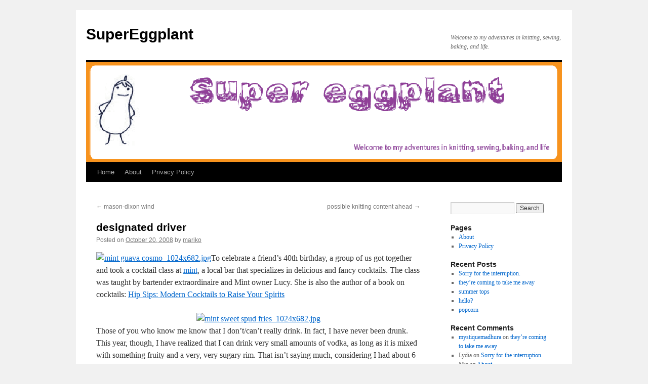

--- FILE ---
content_type: text/html; charset=UTF-8
request_url: http://www.supereggplant.com/?p=1049
body_size: 45074
content:
<!DOCTYPE html>
<html lang="en-US">
<head>
<meta charset="UTF-8" />
<title>
designated driver | SuperEggplant	</title>
<link rel="profile" href="https://gmpg.org/xfn/11" />
<link rel="stylesheet" type="text/css" media="all" href="http://www.supereggplant.com/wp-content/themes/twentyten/style.css?ver=20251202" />
<link rel="pingback" href="http://www.supereggplant.com/xmlrpc.php">
<meta name='robots' content='max-image-preview:large' />
<link rel="alternate" type="application/rss+xml" title="SuperEggplant &raquo; Feed" href="http://www.supereggplant.com/?feed=rss2" />
<link rel="alternate" type="application/rss+xml" title="SuperEggplant &raquo; Comments Feed" href="http://www.supereggplant.com/?feed=comments-rss2" />
<link rel="alternate" type="application/rss+xml" title="SuperEggplant &raquo; designated driver Comments Feed" href="http://www.supereggplant.com/?feed=rss2&#038;p=1049" />
<link rel="alternate" title="oEmbed (JSON)" type="application/json+oembed" href="http://www.supereggplant.com/index.php?rest_route=%2Foembed%2F1.0%2Fembed&#038;url=http%3A%2F%2Fwww.supereggplant.com%2F%3Fp%3D1049" />
<link rel="alternate" title="oEmbed (XML)" type="text/xml+oembed" href="http://www.supereggplant.com/index.php?rest_route=%2Foembed%2F1.0%2Fembed&#038;url=http%3A%2F%2Fwww.supereggplant.com%2F%3Fp%3D1049&#038;format=xml" />
<style id='wp-img-auto-sizes-contain-inline-css' type='text/css'>
img:is([sizes=auto i],[sizes^="auto," i]){contain-intrinsic-size:3000px 1500px}
/*# sourceURL=wp-img-auto-sizes-contain-inline-css */
</style>
<style id='wp-emoji-styles-inline-css' type='text/css'>

	img.wp-smiley, img.emoji {
		display: inline !important;
		border: none !important;
		box-shadow: none !important;
		height: 1em !important;
		width: 1em !important;
		margin: 0 0.07em !important;
		vertical-align: -0.1em !important;
		background: none !important;
		padding: 0 !important;
	}
/*# sourceURL=wp-emoji-styles-inline-css */
</style>
<style id='wp-block-library-inline-css' type='text/css'>
:root{--wp-block-synced-color:#7a00df;--wp-block-synced-color--rgb:122,0,223;--wp-bound-block-color:var(--wp-block-synced-color);--wp-editor-canvas-background:#ddd;--wp-admin-theme-color:#007cba;--wp-admin-theme-color--rgb:0,124,186;--wp-admin-theme-color-darker-10:#006ba1;--wp-admin-theme-color-darker-10--rgb:0,107,160.5;--wp-admin-theme-color-darker-20:#005a87;--wp-admin-theme-color-darker-20--rgb:0,90,135;--wp-admin-border-width-focus:2px}@media (min-resolution:192dpi){:root{--wp-admin-border-width-focus:1.5px}}.wp-element-button{cursor:pointer}:root .has-very-light-gray-background-color{background-color:#eee}:root .has-very-dark-gray-background-color{background-color:#313131}:root .has-very-light-gray-color{color:#eee}:root .has-very-dark-gray-color{color:#313131}:root .has-vivid-green-cyan-to-vivid-cyan-blue-gradient-background{background:linear-gradient(135deg,#00d084,#0693e3)}:root .has-purple-crush-gradient-background{background:linear-gradient(135deg,#34e2e4,#4721fb 50%,#ab1dfe)}:root .has-hazy-dawn-gradient-background{background:linear-gradient(135deg,#faaca8,#dad0ec)}:root .has-subdued-olive-gradient-background{background:linear-gradient(135deg,#fafae1,#67a671)}:root .has-atomic-cream-gradient-background{background:linear-gradient(135deg,#fdd79a,#004a59)}:root .has-nightshade-gradient-background{background:linear-gradient(135deg,#330968,#31cdcf)}:root .has-midnight-gradient-background{background:linear-gradient(135deg,#020381,#2874fc)}:root{--wp--preset--font-size--normal:16px;--wp--preset--font-size--huge:42px}.has-regular-font-size{font-size:1em}.has-larger-font-size{font-size:2.625em}.has-normal-font-size{font-size:var(--wp--preset--font-size--normal)}.has-huge-font-size{font-size:var(--wp--preset--font-size--huge)}.has-text-align-center{text-align:center}.has-text-align-left{text-align:left}.has-text-align-right{text-align:right}.has-fit-text{white-space:nowrap!important}#end-resizable-editor-section{display:none}.aligncenter{clear:both}.items-justified-left{justify-content:flex-start}.items-justified-center{justify-content:center}.items-justified-right{justify-content:flex-end}.items-justified-space-between{justify-content:space-between}.screen-reader-text{border:0;clip-path:inset(50%);height:1px;margin:-1px;overflow:hidden;padding:0;position:absolute;width:1px;word-wrap:normal!important}.screen-reader-text:focus{background-color:#ddd;clip-path:none;color:#444;display:block;font-size:1em;height:auto;left:5px;line-height:normal;padding:15px 23px 14px;text-decoration:none;top:5px;width:auto;z-index:100000}html :where(.has-border-color){border-style:solid}html :where([style*=border-top-color]){border-top-style:solid}html :where([style*=border-right-color]){border-right-style:solid}html :where([style*=border-bottom-color]){border-bottom-style:solid}html :where([style*=border-left-color]){border-left-style:solid}html :where([style*=border-width]){border-style:solid}html :where([style*=border-top-width]){border-top-style:solid}html :where([style*=border-right-width]){border-right-style:solid}html :where([style*=border-bottom-width]){border-bottom-style:solid}html :where([style*=border-left-width]){border-left-style:solid}html :where(img[class*=wp-image-]){height:auto;max-width:100%}:where(figure){margin:0 0 1em}html :where(.is-position-sticky){--wp-admin--admin-bar--position-offset:var(--wp-admin--admin-bar--height,0px)}@media screen and (max-width:600px){html :where(.is-position-sticky){--wp-admin--admin-bar--position-offset:0px}}

/*# sourceURL=wp-block-library-inline-css */
</style><style id='global-styles-inline-css' type='text/css'>
:root{--wp--preset--aspect-ratio--square: 1;--wp--preset--aspect-ratio--4-3: 4/3;--wp--preset--aspect-ratio--3-4: 3/4;--wp--preset--aspect-ratio--3-2: 3/2;--wp--preset--aspect-ratio--2-3: 2/3;--wp--preset--aspect-ratio--16-9: 16/9;--wp--preset--aspect-ratio--9-16: 9/16;--wp--preset--color--black: #000;--wp--preset--color--cyan-bluish-gray: #abb8c3;--wp--preset--color--white: #fff;--wp--preset--color--pale-pink: #f78da7;--wp--preset--color--vivid-red: #cf2e2e;--wp--preset--color--luminous-vivid-orange: #ff6900;--wp--preset--color--luminous-vivid-amber: #fcb900;--wp--preset--color--light-green-cyan: #7bdcb5;--wp--preset--color--vivid-green-cyan: #00d084;--wp--preset--color--pale-cyan-blue: #8ed1fc;--wp--preset--color--vivid-cyan-blue: #0693e3;--wp--preset--color--vivid-purple: #9b51e0;--wp--preset--color--blue: #0066cc;--wp--preset--color--medium-gray: #666;--wp--preset--color--light-gray: #f1f1f1;--wp--preset--gradient--vivid-cyan-blue-to-vivid-purple: linear-gradient(135deg,rgb(6,147,227) 0%,rgb(155,81,224) 100%);--wp--preset--gradient--light-green-cyan-to-vivid-green-cyan: linear-gradient(135deg,rgb(122,220,180) 0%,rgb(0,208,130) 100%);--wp--preset--gradient--luminous-vivid-amber-to-luminous-vivid-orange: linear-gradient(135deg,rgb(252,185,0) 0%,rgb(255,105,0) 100%);--wp--preset--gradient--luminous-vivid-orange-to-vivid-red: linear-gradient(135deg,rgb(255,105,0) 0%,rgb(207,46,46) 100%);--wp--preset--gradient--very-light-gray-to-cyan-bluish-gray: linear-gradient(135deg,rgb(238,238,238) 0%,rgb(169,184,195) 100%);--wp--preset--gradient--cool-to-warm-spectrum: linear-gradient(135deg,rgb(74,234,220) 0%,rgb(151,120,209) 20%,rgb(207,42,186) 40%,rgb(238,44,130) 60%,rgb(251,105,98) 80%,rgb(254,248,76) 100%);--wp--preset--gradient--blush-light-purple: linear-gradient(135deg,rgb(255,206,236) 0%,rgb(152,150,240) 100%);--wp--preset--gradient--blush-bordeaux: linear-gradient(135deg,rgb(254,205,165) 0%,rgb(254,45,45) 50%,rgb(107,0,62) 100%);--wp--preset--gradient--luminous-dusk: linear-gradient(135deg,rgb(255,203,112) 0%,rgb(199,81,192) 50%,rgb(65,88,208) 100%);--wp--preset--gradient--pale-ocean: linear-gradient(135deg,rgb(255,245,203) 0%,rgb(182,227,212) 50%,rgb(51,167,181) 100%);--wp--preset--gradient--electric-grass: linear-gradient(135deg,rgb(202,248,128) 0%,rgb(113,206,126) 100%);--wp--preset--gradient--midnight: linear-gradient(135deg,rgb(2,3,129) 0%,rgb(40,116,252) 100%);--wp--preset--font-size--small: 13px;--wp--preset--font-size--medium: 20px;--wp--preset--font-size--large: 36px;--wp--preset--font-size--x-large: 42px;--wp--preset--spacing--20: 0.44rem;--wp--preset--spacing--30: 0.67rem;--wp--preset--spacing--40: 1rem;--wp--preset--spacing--50: 1.5rem;--wp--preset--spacing--60: 2.25rem;--wp--preset--spacing--70: 3.38rem;--wp--preset--spacing--80: 5.06rem;--wp--preset--shadow--natural: 6px 6px 9px rgba(0, 0, 0, 0.2);--wp--preset--shadow--deep: 12px 12px 50px rgba(0, 0, 0, 0.4);--wp--preset--shadow--sharp: 6px 6px 0px rgba(0, 0, 0, 0.2);--wp--preset--shadow--outlined: 6px 6px 0px -3px rgb(255, 255, 255), 6px 6px rgb(0, 0, 0);--wp--preset--shadow--crisp: 6px 6px 0px rgb(0, 0, 0);}:where(.is-layout-flex){gap: 0.5em;}:where(.is-layout-grid){gap: 0.5em;}body .is-layout-flex{display: flex;}.is-layout-flex{flex-wrap: wrap;align-items: center;}.is-layout-flex > :is(*, div){margin: 0;}body .is-layout-grid{display: grid;}.is-layout-grid > :is(*, div){margin: 0;}:where(.wp-block-columns.is-layout-flex){gap: 2em;}:where(.wp-block-columns.is-layout-grid){gap: 2em;}:where(.wp-block-post-template.is-layout-flex){gap: 1.25em;}:where(.wp-block-post-template.is-layout-grid){gap: 1.25em;}.has-black-color{color: var(--wp--preset--color--black) !important;}.has-cyan-bluish-gray-color{color: var(--wp--preset--color--cyan-bluish-gray) !important;}.has-white-color{color: var(--wp--preset--color--white) !important;}.has-pale-pink-color{color: var(--wp--preset--color--pale-pink) !important;}.has-vivid-red-color{color: var(--wp--preset--color--vivid-red) !important;}.has-luminous-vivid-orange-color{color: var(--wp--preset--color--luminous-vivid-orange) !important;}.has-luminous-vivid-amber-color{color: var(--wp--preset--color--luminous-vivid-amber) !important;}.has-light-green-cyan-color{color: var(--wp--preset--color--light-green-cyan) !important;}.has-vivid-green-cyan-color{color: var(--wp--preset--color--vivid-green-cyan) !important;}.has-pale-cyan-blue-color{color: var(--wp--preset--color--pale-cyan-blue) !important;}.has-vivid-cyan-blue-color{color: var(--wp--preset--color--vivid-cyan-blue) !important;}.has-vivid-purple-color{color: var(--wp--preset--color--vivid-purple) !important;}.has-black-background-color{background-color: var(--wp--preset--color--black) !important;}.has-cyan-bluish-gray-background-color{background-color: var(--wp--preset--color--cyan-bluish-gray) !important;}.has-white-background-color{background-color: var(--wp--preset--color--white) !important;}.has-pale-pink-background-color{background-color: var(--wp--preset--color--pale-pink) !important;}.has-vivid-red-background-color{background-color: var(--wp--preset--color--vivid-red) !important;}.has-luminous-vivid-orange-background-color{background-color: var(--wp--preset--color--luminous-vivid-orange) !important;}.has-luminous-vivid-amber-background-color{background-color: var(--wp--preset--color--luminous-vivid-amber) !important;}.has-light-green-cyan-background-color{background-color: var(--wp--preset--color--light-green-cyan) !important;}.has-vivid-green-cyan-background-color{background-color: var(--wp--preset--color--vivid-green-cyan) !important;}.has-pale-cyan-blue-background-color{background-color: var(--wp--preset--color--pale-cyan-blue) !important;}.has-vivid-cyan-blue-background-color{background-color: var(--wp--preset--color--vivid-cyan-blue) !important;}.has-vivid-purple-background-color{background-color: var(--wp--preset--color--vivid-purple) !important;}.has-black-border-color{border-color: var(--wp--preset--color--black) !important;}.has-cyan-bluish-gray-border-color{border-color: var(--wp--preset--color--cyan-bluish-gray) !important;}.has-white-border-color{border-color: var(--wp--preset--color--white) !important;}.has-pale-pink-border-color{border-color: var(--wp--preset--color--pale-pink) !important;}.has-vivid-red-border-color{border-color: var(--wp--preset--color--vivid-red) !important;}.has-luminous-vivid-orange-border-color{border-color: var(--wp--preset--color--luminous-vivid-orange) !important;}.has-luminous-vivid-amber-border-color{border-color: var(--wp--preset--color--luminous-vivid-amber) !important;}.has-light-green-cyan-border-color{border-color: var(--wp--preset--color--light-green-cyan) !important;}.has-vivid-green-cyan-border-color{border-color: var(--wp--preset--color--vivid-green-cyan) !important;}.has-pale-cyan-blue-border-color{border-color: var(--wp--preset--color--pale-cyan-blue) !important;}.has-vivid-cyan-blue-border-color{border-color: var(--wp--preset--color--vivid-cyan-blue) !important;}.has-vivid-purple-border-color{border-color: var(--wp--preset--color--vivid-purple) !important;}.has-vivid-cyan-blue-to-vivid-purple-gradient-background{background: var(--wp--preset--gradient--vivid-cyan-blue-to-vivid-purple) !important;}.has-light-green-cyan-to-vivid-green-cyan-gradient-background{background: var(--wp--preset--gradient--light-green-cyan-to-vivid-green-cyan) !important;}.has-luminous-vivid-amber-to-luminous-vivid-orange-gradient-background{background: var(--wp--preset--gradient--luminous-vivid-amber-to-luminous-vivid-orange) !important;}.has-luminous-vivid-orange-to-vivid-red-gradient-background{background: var(--wp--preset--gradient--luminous-vivid-orange-to-vivid-red) !important;}.has-very-light-gray-to-cyan-bluish-gray-gradient-background{background: var(--wp--preset--gradient--very-light-gray-to-cyan-bluish-gray) !important;}.has-cool-to-warm-spectrum-gradient-background{background: var(--wp--preset--gradient--cool-to-warm-spectrum) !important;}.has-blush-light-purple-gradient-background{background: var(--wp--preset--gradient--blush-light-purple) !important;}.has-blush-bordeaux-gradient-background{background: var(--wp--preset--gradient--blush-bordeaux) !important;}.has-luminous-dusk-gradient-background{background: var(--wp--preset--gradient--luminous-dusk) !important;}.has-pale-ocean-gradient-background{background: var(--wp--preset--gradient--pale-ocean) !important;}.has-electric-grass-gradient-background{background: var(--wp--preset--gradient--electric-grass) !important;}.has-midnight-gradient-background{background: var(--wp--preset--gradient--midnight) !important;}.has-small-font-size{font-size: var(--wp--preset--font-size--small) !important;}.has-medium-font-size{font-size: var(--wp--preset--font-size--medium) !important;}.has-large-font-size{font-size: var(--wp--preset--font-size--large) !important;}.has-x-large-font-size{font-size: var(--wp--preset--font-size--x-large) !important;}
/*# sourceURL=global-styles-inline-css */
</style>

<style id='classic-theme-styles-inline-css' type='text/css'>
/*! This file is auto-generated */
.wp-block-button__link{color:#fff;background-color:#32373c;border-radius:9999px;box-shadow:none;text-decoration:none;padding:calc(.667em + 2px) calc(1.333em + 2px);font-size:1.125em}.wp-block-file__button{background:#32373c;color:#fff;text-decoration:none}
/*# sourceURL=/wp-includes/css/classic-themes.min.css */
</style>
<link rel='stylesheet' id='twentyten-block-style-css' href='http://www.supereggplant.com/wp-content/themes/twentyten/blocks.css?ver=20250220' type='text/css' media='all' />
<link rel="https://api.w.org/" href="http://www.supereggplant.com/index.php?rest_route=/" /><link rel="alternate" title="JSON" type="application/json" href="http://www.supereggplant.com/index.php?rest_route=/wp/v2/posts/1049" /><link rel="EditURI" type="application/rsd+xml" title="RSD" href="http://www.supereggplant.com/xmlrpc.php?rsd" />
<meta name="generator" content="WordPress 6.9" />
<link rel="canonical" href="http://www.supereggplant.com/?p=1049" />
<link rel='shortlink' href='http://www.supereggplant.com/?p=1049' />

<!-- Bad Behavior 2.2.24 run time: 1.375 ms -->
</head>

<body class="wp-singular post-template-default single single-post postid-1049 single-format-standard wp-theme-twentyten">
<div id="wrapper" class="hfeed">
		<a href="#content" class="screen-reader-text skip-link">Skip to content</a>
	<div id="header">
		<div id="masthead">
			<div id="branding" role="banner">
									<div id="site-title">
						<span>
							<a href="http://www.supereggplant.com/" rel="home" >SuperEggplant</a>
						</span>
					</div>
										<div id="site-description">Welcome to my adventures in knitting, sewing, baking, and life.</div>
					<img src="http://www.supereggplant.com/wp-content/uploads/2010/07/supereggplant_banner.gif" width="940" height="198" alt="SuperEggplant" decoding="async" fetchpriority="high" />			</div><!-- #branding -->

			<div id="access" role="navigation">
				<div class="menu"><ul>
<li ><a href="http://www.supereggplant.com/">Home</a></li><li class="page_item page-item-2"><a href="http://www.supereggplant.com/?page_id=2">About</a></li>
<li class="page_item page-item-1798"><a href="http://www.supereggplant.com/?page_id=1798">Privacy Policy</a></li>
</ul></div>
			</div><!-- #access -->
		</div><!-- #masthead -->
	</div><!-- #header -->

	<div id="main">

		<div id="container">
			<div id="content" role="main">

			

				<div id="nav-above" class="navigation">
					<div class="nav-previous"><a href="http://www.supereggplant.com/?p=1048" rel="prev"><span class="meta-nav">&larr;</span> mason-dixon wind</a></div>
					<div class="nav-next"><a href="http://www.supereggplant.com/?p=1050" rel="next">possible knitting content ahead <span class="meta-nav">&rarr;</span></a></div>
				</div><!-- #nav-above -->

				<div id="post-1049" class="post-1049 post type-post status-publish format-standard hentry category-general">
					<h1 class="entry-title">designated driver</h1>

					<div class="entry-meta">
						<span class="meta-prep meta-prep-author">Posted on</span> <a href="http://www.supereggplant.com/?p=1049" title="17:20" rel="bookmark"><span class="entry-date">October 20, 2008</span></a> <span class="meta-sep">by</span> <span class="author vcard"><a class="url fn n" href="http://www.supereggplant.com/?author=1" title="View all posts by mariko">mariko</a></span>					</div><!-- .entry-meta -->

					<div class="entry-content">
						<p><a href="http://www.supereggplant.com/archives/mint guava cosmo_1024x682.jpg"><img decoding="async" alt="mint guava cosmo_1024x682.jpg" src="http://www.supereggplant.com/archives/mint guava cosmo_1024x682-thumb.jpg" width="360" height="239" border="3" /></a>To celebrate a friend&#8217;s 40th birthday, a group of us got together and took a cocktail class at <a href="http://www.mintand820.com">mint</a>, a local bar that specializes in delicious and fancy cocktails. The class was taught by bartender extraordinaire and Mint owner Lucy. She is also the author of a book on cocktails: <a href="http://www.amazon.com/gp/product/0811849589?ie=UTF8&#038;tag=supereggplant-20&#038;linkCode=as2&#038;camp=1789&#038;creative=9325&#038;creativeASIN=0811849589">Hip Sips: Modern Cocktails to Raise Your Spirits</a><img decoding="async" src="http://www.assoc-amazon.com/e/ir?t=supereggplant-20&#038;l=as2&#038;o=1&#038;a=0811849589" width="1" height="1" border="0" alt="" style="border:none !important; margin:0px !important;" /><br />
<center><a href="http://www.supereggplant.com/archives/mint sweet spud fries_1024x682.jpg"><img loading="lazy" decoding="async" alt="mint sweet spud fries_1024x682.jpg" src="http://www.supereggplant.com/archives/mint sweet spud fries_1024x682-thumb.jpg" width="320" height="213" border="3" /></a></center>Those of you who know me know that I don&#8217;t/can&#8217;t really drink. In fact, I have never been drunk. This year, though, I have realized that I can drink very small amounts of vodka, as long as it is mixed with something fruity and a very, very sugary rim. That isn&#8217;t saying much, considering I had about 6 sips total and was feeling very flushed. Since I was the designated driver, I stopped at my 6 sips and just ate a bunch of the delicious sweet potato fries.<br />
<center><a href="http://www.supereggplant.com/archives/mint shakers_1024x682.jpg"><img loading="lazy" decoding="async" alt="mint shakers_1024x682.jpg" src="http://www.supereggplant.com/archives/mint shakers_1024x682-thumb.jpg" width="340" height="226" border="3" /></a></center>We learned how to make three drinks: Guava Cosmo, Bella (kind of like a lemon drop but with blackberry puree instead of lemon), and O (a twist on the mojito). Some Very Important Things I learned: NEVER use triple sec, or if you do, don&#8217;t let Lucy catch you; make your own simple syrup; don&#8217;t use the stems from mint (bitter).<br />
It was a really fun class&#8211;good drinks, good snacks, good instruction, good company. If you like cocktails and are ever in Portland, be sure to check out Mint!</p>
											</div><!-- .entry-content -->

		
						<div class="entry-utility">
							This entry was posted in <a href="http://www.supereggplant.com/?cat=3" rel="category">General</a>. Bookmark the <a href="http://www.supereggplant.com/?p=1049" title="Permalink to designated driver" rel="bookmark">permalink</a>.													</div><!-- .entry-utility -->
					</div><!-- #post-1049 -->

					<div id="nav-below" class="navigation">
						<div class="nav-previous"><a href="http://www.supereggplant.com/?p=1048" rel="prev"><span class="meta-nav">&larr;</span> mason-dixon wind</a></div>
						<div class="nav-next"><a href="http://www.supereggplant.com/?p=1050" rel="next">possible knitting content ahead <span class="meta-nav">&rarr;</span></a></div>
					</div><!-- #nav-below -->

					
			<div id="comments">


			<h3 id="comments-title">
			4 Responses to <em>designated driver</em>			</h3>

	
			<ol class="commentlist">
						<li class="comment even thread-even depth-1" id="li-comment-13253">
		<div id="comment-13253">
			<div class="comment-author vcard">
				<img alt='' src='https://secure.gravatar.com/avatar/09227c1befb7367378699684767073d821b3361590b253ef63242b7611d1dbe0?s=40&#038;d=mm&#038;r=g' srcset='https://secure.gravatar.com/avatar/09227c1befb7367378699684767073d821b3361590b253ef63242b7611d1dbe0?s=80&#038;d=mm&#038;r=g 2x' class='avatar avatar-40 photo' height='40' width='40' loading='lazy' decoding='async'/>				<cite class="fn">Alma</cite> <span class="says">says:</span>			</div><!-- .comment-author .vcard -->

				
				
			<div class="comment-meta commentmetadata"><a href="http://www.supereggplant.com/?p=1049#comment-13253">
				October 20, 2008 at 17:46					</a>
									</div><!-- .comment-meta .commentmetadata -->

				<div class="comment-body"><p>So cool! You make Portland look absolutely irresistible, between these pix and the ones in the preceding post. And love the pic of you at the Mason-Dixon blog.</p>
</div>

				<div class="reply">
								</div><!-- .reply -->
			</div><!-- #comment-##  -->

				</li><!-- #comment-## -->
		<li class="comment odd alt thread-odd thread-alt depth-1" id="li-comment-13254">
		<div id="comment-13254">
			<div class="comment-author vcard">
				<img alt='' src='https://secure.gravatar.com/avatar/78b839cd8a83deb201cf2b4443d3fa39ac88a1e461f8bd88fa4eed05978ffc2e?s=40&#038;d=mm&#038;r=g' srcset='https://secure.gravatar.com/avatar/78b839cd8a83deb201cf2b4443d3fa39ac88a1e461f8bd88fa4eed05978ffc2e?s=80&#038;d=mm&#038;r=g 2x' class='avatar avatar-40 photo' height='40' width='40' loading='lazy' decoding='async'/>				<cite class="fn"><a href="http://www.woolberryfarm.com" class="url" rel="ugc external nofollow">Laurie</a></cite> <span class="says">says:</span>			</div><!-- .comment-author .vcard -->

				
				
			<div class="comment-meta commentmetadata"><a href="http://www.supereggplant.com/?p=1049#comment-13254">
				October 20, 2008 at 20:23					</a>
									</div><!-- .comment-meta .commentmetadata -->

				<div class="comment-body"><p>Cool! I don&#8217;t drink either but I love cocktail paraphernalia and want to serve them up when people are over at the house.</p>
</div>

				<div class="reply">
								</div><!-- .reply -->
			</div><!-- #comment-##  -->

				</li><!-- #comment-## -->
		<li class="comment even thread-even depth-1" id="li-comment-13255">
		<div id="comment-13255">
			<div class="comment-author vcard">
				<img alt='' src='https://secure.gravatar.com/avatar/ed88c85e4ad635bda1b4e6380d92dee3b2dff65ccebbbfda2fbaf7bcb41ab34c?s=40&#038;d=mm&#038;r=g' srcset='https://secure.gravatar.com/avatar/ed88c85e4ad635bda1b4e6380d92dee3b2dff65ccebbbfda2fbaf7bcb41ab34c?s=80&#038;d=mm&#038;r=g 2x' class='avatar avatar-40 photo' height='40' width='40' loading='lazy' decoding='async'/>				<cite class="fn"><a href="http://www.rubybanshee.com" class="url" rel="ugc external nofollow">Mandy</a></cite> <span class="says">says:</span>			</div><!-- .comment-author .vcard -->

				
				
			<div class="comment-meta commentmetadata"><a href="http://www.supereggplant.com/?p=1049#comment-13255">
				October 20, 2008 at 21:17					</a>
									</div><!-- .comment-meta .commentmetadata -->

				<div class="comment-body"><p>Their beet martini recipe is online somewhere, and I made myself some beet-infused vodka and drank that cocktail for a few weeks.  Wow!  It was so good, and I was just drinking it out of juice glasses and what-not.</p>
</div>

				<div class="reply">
								</div><!-- .reply -->
			</div><!-- #comment-##  -->

				</li><!-- #comment-## -->
		<li class="comment odd alt thread-odd thread-alt depth-1" id="li-comment-13256">
		<div id="comment-13256">
			<div class="comment-author vcard">
				<img alt='' src='https://secure.gravatar.com/avatar/87670ea612cf9aa2620f504f23c387a2e37cc047e16b18acc26d8c1888b91780?s=40&#038;d=mm&#038;r=g' srcset='https://secure.gravatar.com/avatar/87670ea612cf9aa2620f504f23c387a2e37cc047e16b18acc26d8c1888b91780?s=80&#038;d=mm&#038;r=g 2x' class='avatar avatar-40 photo' height='40' width='40' loading='lazy' decoding='async'/>				<cite class="fn">JustaRabbit</cite> <span class="says">says:</span>			</div><!-- .comment-author .vcard -->

				
				
			<div class="comment-meta commentmetadata"><a href="http://www.supereggplant.com/?p=1049#comment-13256">
				October 21, 2008 at 03:49					</a>
									</div><!-- .comment-meta .commentmetadata -->

				<div class="comment-body"><p>I have a friend who can&#8217;t really drink alcohol and I&#8217;ve noticed that she gets mixed treatment at bars. Some are waaaaay cool with the fact that she can&#8217;t drink alcohol and either have on the menu or get excited and suggest mixing lots of really cool things together to make virgin cocktails. Mind you, I find these very hard to sip, since they&#8217;re so darn yummy, but I really like that approach.<br />
At your class, did they suggest or teach you how to make virgin versions of the drinks?</p>
</div>

				<div class="reply">
								</div><!-- .reply -->
			</div><!-- #comment-##  -->

				</li><!-- #comment-## -->
			</ol>

	
			<p class="nocomments">Comments are closed.</p>
	


</div><!-- #comments -->

	
			</div><!-- #content -->
		</div><!-- #container -->


		<div id="primary" class="widget-area" role="complementary">
			<ul class="xoxo">

<li id="search-2" class="widget-container widget_search"><form role="search" method="get" id="searchform" class="searchform" action="http://www.supereggplant.com/">
				<div>
					<label class="screen-reader-text" for="s">Search for:</label>
					<input type="text" value="" name="s" id="s" />
					<input type="submit" id="searchsubmit" value="Search" />
				</div>
			</form></li><li id="pages-3" class="widget-container widget_pages"><h3 class="widget-title">Pages</h3>
			<ul>
				<li class="page_item page-item-2"><a href="http://www.supereggplant.com/?page_id=2">About</a></li>
<li class="page_item page-item-1798"><a href="http://www.supereggplant.com/?page_id=1798">Privacy Policy</a></li>
			</ul>

			</li>
		<li id="recent-posts-2" class="widget-container widget_recent_entries">
		<h3 class="widget-title">Recent Posts</h3>
		<ul>
											<li>
					<a href="http://www.supereggplant.com/?p=1696">Sorry for the interruption.</a>
									</li>
											<li>
					<a href="http://www.supereggplant.com/?p=1692">they&#8217;re coming to take me away</a>
									</li>
											<li>
					<a href="http://www.supereggplant.com/?p=1685">summer tops</a>
									</li>
											<li>
					<a href="http://www.supereggplant.com/?p=1679">hello?</a>
									</li>
											<li>
					<a href="http://www.supereggplant.com/?p=1663">popcorn</a>
									</li>
					</ul>

		</li><li id="recent-comments-2" class="widget-container widget_recent_comments"><h3 class="widget-title">Recent Comments</h3><ul id="recentcomments"><li class="recentcomments"><span class="comment-author-link"><a href="http://mystiquemadhura.com" class="url" rel="ugc external nofollow">mystiquemadhura</a></span> on <a href="http://www.supereggplant.com/?p=1692#comment-26082">they&#8217;re coming to take me away</a></li><li class="recentcomments"><span class="comment-author-link">Lydia</span> on <a href="http://www.supereggplant.com/?p=1696#comment-25965">Sorry for the interruption.</a></li><li class="recentcomments"><span class="comment-author-link">Mia</span> on <a href="http://www.supereggplant.com/?page_id=2#comment-23530">About</a></li><li class="recentcomments"><span class="comment-author-link">Jill</span> on <a href="http://www.supereggplant.com/?p=1696#comment-23420">Sorry for the interruption.</a></li><li class="recentcomments"><span class="comment-author-link">Malia</span> on <a href="http://www.supereggplant.com/?p=1696#comment-23345">Sorry for the interruption.</a></li></ul></li><li id="archives-2" class="widget-container widget_archive"><h3 class="widget-title">Archives</h3>
			<ul>
					<li><a href='http://www.supereggplant.com/?m=201408'>August 2014</a></li>
	<li><a href='http://www.supereggplant.com/?m=201407'>July 2014</a></li>
	<li><a href='http://www.supereggplant.com/?m=201406'>June 2014</a></li>
	<li><a href='http://www.supereggplant.com/?m=201402'>February 2014</a></li>
	<li><a href='http://www.supereggplant.com/?m=201310'>October 2013</a></li>
	<li><a href='http://www.supereggplant.com/?m=201309'>September 2013</a></li>
	<li><a href='http://www.supereggplant.com/?m=201308'>August 2013</a></li>
	<li><a href='http://www.supereggplant.com/?m=201307'>July 2013</a></li>
	<li><a href='http://www.supereggplant.com/?m=201305'>May 2013</a></li>
	<li><a href='http://www.supereggplant.com/?m=201303'>March 2013</a></li>
	<li><a href='http://www.supereggplant.com/?m=201302'>February 2013</a></li>
	<li><a href='http://www.supereggplant.com/?m=201301'>January 2013</a></li>
	<li><a href='http://www.supereggplant.com/?m=201212'>December 2012</a></li>
	<li><a href='http://www.supereggplant.com/?m=201210'>October 2012</a></li>
	<li><a href='http://www.supereggplant.com/?m=201209'>September 2012</a></li>
	<li><a href='http://www.supereggplant.com/?m=201206'>June 2012</a></li>
	<li><a href='http://www.supereggplant.com/?m=201205'>May 2012</a></li>
	<li><a href='http://www.supereggplant.com/?m=201204'>April 2012</a></li>
	<li><a href='http://www.supereggplant.com/?m=201201'>January 2012</a></li>
	<li><a href='http://www.supereggplant.com/?m=201112'>December 2011</a></li>
	<li><a href='http://www.supereggplant.com/?m=201111'>November 2011</a></li>
	<li><a href='http://www.supereggplant.com/?m=201109'>September 2011</a></li>
	<li><a href='http://www.supereggplant.com/?m=201108'>August 2011</a></li>
	<li><a href='http://www.supereggplant.com/?m=201107'>July 2011</a></li>
	<li><a href='http://www.supereggplant.com/?m=201106'>June 2011</a></li>
	<li><a href='http://www.supereggplant.com/?m=201105'>May 2011</a></li>
	<li><a href='http://www.supereggplant.com/?m=201104'>April 2011</a></li>
	<li><a href='http://www.supereggplant.com/?m=201103'>March 2011</a></li>
	<li><a href='http://www.supereggplant.com/?m=201102'>February 2011</a></li>
	<li><a href='http://www.supereggplant.com/?m=201101'>January 2011</a></li>
	<li><a href='http://www.supereggplant.com/?m=201012'>December 2010</a></li>
	<li><a href='http://www.supereggplant.com/?m=201010'>October 2010</a></li>
	<li><a href='http://www.supereggplant.com/?m=201009'>September 2010</a></li>
	<li><a href='http://www.supereggplant.com/?m=201008'>August 2010</a></li>
	<li><a href='http://www.supereggplant.com/?m=201007'>July 2010</a></li>
	<li><a href='http://www.supereggplant.com/?m=201006'>June 2010</a></li>
	<li><a href='http://www.supereggplant.com/?m=201005'>May 2010</a></li>
	<li><a href='http://www.supereggplant.com/?m=201004'>April 2010</a></li>
	<li><a href='http://www.supereggplant.com/?m=201003'>March 2010</a></li>
	<li><a href='http://www.supereggplant.com/?m=201001'>January 2010</a></li>
	<li><a href='http://www.supereggplant.com/?m=200912'>December 2009</a></li>
	<li><a href='http://www.supereggplant.com/?m=200911'>November 2009</a></li>
	<li><a href='http://www.supereggplant.com/?m=200910'>October 2009</a></li>
	<li><a href='http://www.supereggplant.com/?m=200909'>September 2009</a></li>
	<li><a href='http://www.supereggplant.com/?m=200908'>August 2009</a></li>
	<li><a href='http://www.supereggplant.com/?m=200907'>July 2009</a></li>
	<li><a href='http://www.supereggplant.com/?m=200906'>June 2009</a></li>
	<li><a href='http://www.supereggplant.com/?m=200905'>May 2009</a></li>
	<li><a href='http://www.supereggplant.com/?m=200904'>April 2009</a></li>
	<li><a href='http://www.supereggplant.com/?m=200903'>March 2009</a></li>
	<li><a href='http://www.supereggplant.com/?m=200902'>February 2009</a></li>
	<li><a href='http://www.supereggplant.com/?m=200901'>January 2009</a></li>
	<li><a href='http://www.supereggplant.com/?m=200812'>December 2008</a></li>
	<li><a href='http://www.supereggplant.com/?m=200811'>November 2008</a></li>
	<li><a href='http://www.supereggplant.com/?m=200810'>October 2008</a></li>
	<li><a href='http://www.supereggplant.com/?m=200809'>September 2008</a></li>
	<li><a href='http://www.supereggplant.com/?m=200808'>August 2008</a></li>
	<li><a href='http://www.supereggplant.com/?m=200807'>July 2008</a></li>
	<li><a href='http://www.supereggplant.com/?m=200806'>June 2008</a></li>
	<li><a href='http://www.supereggplant.com/?m=200805'>May 2008</a></li>
	<li><a href='http://www.supereggplant.com/?m=200804'>April 2008</a></li>
	<li><a href='http://www.supereggplant.com/?m=200803'>March 2008</a></li>
	<li><a href='http://www.supereggplant.com/?m=200802'>February 2008</a></li>
	<li><a href='http://www.supereggplant.com/?m=200801'>January 2008</a></li>
	<li><a href='http://www.supereggplant.com/?m=200712'>December 2007</a></li>
	<li><a href='http://www.supereggplant.com/?m=200711'>November 2007</a></li>
	<li><a href='http://www.supereggplant.com/?m=200710'>October 2007</a></li>
	<li><a href='http://www.supereggplant.com/?m=200709'>September 2007</a></li>
	<li><a href='http://www.supereggplant.com/?m=200708'>August 2007</a></li>
	<li><a href='http://www.supereggplant.com/?m=200707'>July 2007</a></li>
	<li><a href='http://www.supereggplant.com/?m=200706'>June 2007</a></li>
	<li><a href='http://www.supereggplant.com/?m=200705'>May 2007</a></li>
	<li><a href='http://www.supereggplant.com/?m=200704'>April 2007</a></li>
	<li><a href='http://www.supereggplant.com/?m=200703'>March 2007</a></li>
	<li><a href='http://www.supereggplant.com/?m=200702'>February 2007</a></li>
	<li><a href='http://www.supereggplant.com/?m=200701'>January 2007</a></li>
	<li><a href='http://www.supereggplant.com/?m=200612'>December 2006</a></li>
	<li><a href='http://www.supereggplant.com/?m=200611'>November 2006</a></li>
	<li><a href='http://www.supereggplant.com/?m=200610'>October 2006</a></li>
	<li><a href='http://www.supereggplant.com/?m=200609'>September 2006</a></li>
	<li><a href='http://www.supereggplant.com/?m=200608'>August 2006</a></li>
	<li><a href='http://www.supereggplant.com/?m=200607'>July 2006</a></li>
	<li><a href='http://www.supereggplant.com/?m=200606'>June 2006</a></li>
	<li><a href='http://www.supereggplant.com/?m=200605'>May 2006</a></li>
	<li><a href='http://www.supereggplant.com/?m=200604'>April 2006</a></li>
	<li><a href='http://www.supereggplant.com/?m=200603'>March 2006</a></li>
	<li><a href='http://www.supereggplant.com/?m=200602'>February 2006</a></li>
	<li><a href='http://www.supereggplant.com/?m=200601'>January 2006</a></li>
	<li><a href='http://www.supereggplant.com/?m=200512'>December 2005</a></li>
	<li><a href='http://www.supereggplant.com/?m=200511'>November 2005</a></li>
	<li><a href='http://www.supereggplant.com/?m=200510'>October 2005</a></li>
	<li><a href='http://www.supereggplant.com/?m=200509'>September 2005</a></li>
	<li><a href='http://www.supereggplant.com/?m=200508'>August 2005</a></li>
	<li><a href='http://www.supereggplant.com/?m=200507'>July 2005</a></li>
	<li><a href='http://www.supereggplant.com/?m=200506'>June 2005</a></li>
	<li><a href='http://www.supereggplant.com/?m=200505'>May 2005</a></li>
	<li><a href='http://www.supereggplant.com/?m=200504'>April 2005</a></li>
	<li><a href='http://www.supereggplant.com/?m=200503'>March 2005</a></li>
	<li><a href='http://www.supereggplant.com/?m=200502'>February 2005</a></li>
	<li><a href='http://www.supereggplant.com/?m=200501'>January 2005</a></li>
	<li><a href='http://www.supereggplant.com/?m=200412'>December 2004</a></li>
	<li><a href='http://www.supereggplant.com/?m=200411'>November 2004</a></li>
	<li><a href='http://www.supereggplant.com/?m=200410'>October 2004</a></li>
	<li><a href='http://www.supereggplant.com/?m=200409'>September 2004</a></li>
	<li><a href='http://www.supereggplant.com/?m=200408'>August 2004</a></li>
	<li><a href='http://www.supereggplant.com/?m=200407'>July 2004</a></li>
	<li><a href='http://www.supereggplant.com/?m=200406'>June 2004</a></li>
	<li><a href='http://www.supereggplant.com/?m=200405'>May 2004</a></li>
	<li><a href='http://www.supereggplant.com/?m=200404'>April 2004</a></li>
	<li><a href='http://www.supereggplant.com/?m=200403'>March 2004</a></li>
	<li><a href='http://www.supereggplant.com/?m=200402'>February 2004</a></li>
	<li><a href='http://www.supereggplant.com/?m=200401'>January 2004</a></li>
	<li><a href='http://www.supereggplant.com/?m=200312'>December 2003</a></li>
	<li><a href='http://www.supereggplant.com/?m=200311'>November 2003</a></li>
	<li><a href='http://www.supereggplant.com/?m=200310'>October 2003</a></li>
	<li><a href='http://www.supereggplant.com/?m=200309'>September 2003</a></li>
	<li><a href='http://www.supereggplant.com/?m=200308'>August 2003</a></li>
	<li><a href='http://www.supereggplant.com/?m=200307'>July 2003</a></li>
	<li><a href='http://www.supereggplant.com/?m=200306'>June 2003</a></li>
			</ul>

			</li><li id="categories-2" class="widget-container widget_categories"><h3 class="widget-title">Categories</h3>
			<ul>
					<li class="cat-item cat-item-5"><a href="http://www.supereggplant.com/?cat=5">baking</a>
</li>
	<li class="cat-item cat-item-33"><a href="http://www.supereggplant.com/?cat=33">basenji</a>
</li>
	<li class="cat-item cat-item-8"><a href="http://www.supereggplant.com/?cat=8">candy/chocolate</a>
</li>
	<li class="cat-item cat-item-7"><a href="http://www.supereggplant.com/?cat=7">cooking</a>
</li>
	<li class="cat-item cat-item-12"><a href="http://www.supereggplant.com/?cat=12">food</a>
</li>
	<li class="cat-item cat-item-3"><a href="http://www.supereggplant.com/?cat=3">General</a>
</li>
	<li class="cat-item cat-item-13"><a href="http://www.supereggplant.com/?cat=13">house</a>
</li>
	<li class="cat-item cat-item-14"><a href="http://www.supereggplant.com/?cat=14">Japan Unmasked</a>
</li>
	<li class="cat-item cat-item-4"><a href="http://www.supereggplant.com/?cat=4">knitting</a>
</li>
	<li class="cat-item cat-item-25"><a href="http://www.supereggplant.com/?cat=25">nail polish</a>
</li>
	<li class="cat-item cat-item-15"><a href="http://www.supereggplant.com/?cat=15">office supplies</a>
</li>
	<li class="cat-item cat-item-9"><a href="http://www.supereggplant.com/?cat=9">other crafting</a>
</li>
	<li class="cat-item cat-item-10"><a href="http://www.supereggplant.com/?cat=10">sailing</a>
</li>
	<li class="cat-item cat-item-6"><a href="http://www.supereggplant.com/?cat=6">sewing</a>
</li>
	<li class="cat-item cat-item-1"><a href="http://www.supereggplant.com/?cat=1">Uncategorized</a>
</li>
	<li class="cat-item cat-item-11"><a href="http://www.supereggplant.com/?cat=11">zip</a>
</li>
			</ul>

			</li><li id="meta-2" class="widget-container widget_meta"><h3 class="widget-title">Meta</h3>
		<ul>
						<li><a href="http://www.supereggplant.com/wp-login.php">Log in</a></li>
			<li><a href="http://www.supereggplant.com/?feed=rss2">Entries feed</a></li>
			<li><a href="http://www.supereggplant.com/?feed=comments-rss2">Comments feed</a></li>

			<li><a href="https://wordpress.org/">WordPress.org</a></li>
		</ul>

		</li>			</ul>
		</div><!-- #primary .widget-area -->

	</div><!-- #main -->

	<div id="footer" role="contentinfo">
		<div id="colophon">



			<div id="site-info">
				<a href="http://www.supereggplant.com/" rel="home">
					SuperEggplant				</a>
				<span role="separator" aria-hidden="true"></span><a class="privacy-policy-link" href="http://www.supereggplant.com/?page_id=1798" rel="privacy-policy">Privacy Policy</a>			</div><!-- #site-info -->

			<div id="site-generator">
								<a href="https://wordpress.org/" class="imprint" title="Semantic Personal Publishing Platform">
					Proudly powered by WordPress.				</a>
			</div><!-- #site-generator -->

		</div><!-- #colophon -->
	</div><!-- #footer -->

</div><!-- #wrapper -->

<script type="text/javascript" src="http://www.supereggplant.com/wp-includes/js/comment-reply.min.js?ver=6.9" id="comment-reply-js" async="async" data-wp-strategy="async" fetchpriority="low"></script>
<script id="wp-emoji-settings" type="application/json">
{"baseUrl":"https://s.w.org/images/core/emoji/17.0.2/72x72/","ext":".png","svgUrl":"https://s.w.org/images/core/emoji/17.0.2/svg/","svgExt":".svg","source":{"concatemoji":"http://www.supereggplant.com/wp-includes/js/wp-emoji-release.min.js?ver=6.9"}}
</script>
<script type="module">
/* <![CDATA[ */
/*! This file is auto-generated */
const a=JSON.parse(document.getElementById("wp-emoji-settings").textContent),o=(window._wpemojiSettings=a,"wpEmojiSettingsSupports"),s=["flag","emoji"];function i(e){try{var t={supportTests:e,timestamp:(new Date).valueOf()};sessionStorage.setItem(o,JSON.stringify(t))}catch(e){}}function c(e,t,n){e.clearRect(0,0,e.canvas.width,e.canvas.height),e.fillText(t,0,0);t=new Uint32Array(e.getImageData(0,0,e.canvas.width,e.canvas.height).data);e.clearRect(0,0,e.canvas.width,e.canvas.height),e.fillText(n,0,0);const a=new Uint32Array(e.getImageData(0,0,e.canvas.width,e.canvas.height).data);return t.every((e,t)=>e===a[t])}function p(e,t){e.clearRect(0,0,e.canvas.width,e.canvas.height),e.fillText(t,0,0);var n=e.getImageData(16,16,1,1);for(let e=0;e<n.data.length;e++)if(0!==n.data[e])return!1;return!0}function u(e,t,n,a){switch(t){case"flag":return n(e,"\ud83c\udff3\ufe0f\u200d\u26a7\ufe0f","\ud83c\udff3\ufe0f\u200b\u26a7\ufe0f")?!1:!n(e,"\ud83c\udde8\ud83c\uddf6","\ud83c\udde8\u200b\ud83c\uddf6")&&!n(e,"\ud83c\udff4\udb40\udc67\udb40\udc62\udb40\udc65\udb40\udc6e\udb40\udc67\udb40\udc7f","\ud83c\udff4\u200b\udb40\udc67\u200b\udb40\udc62\u200b\udb40\udc65\u200b\udb40\udc6e\u200b\udb40\udc67\u200b\udb40\udc7f");case"emoji":return!a(e,"\ud83e\u1fac8")}return!1}function f(e,t,n,a){let r;const o=(r="undefined"!=typeof WorkerGlobalScope&&self instanceof WorkerGlobalScope?new OffscreenCanvas(300,150):document.createElement("canvas")).getContext("2d",{willReadFrequently:!0}),s=(o.textBaseline="top",o.font="600 32px Arial",{});return e.forEach(e=>{s[e]=t(o,e,n,a)}),s}function r(e){var t=document.createElement("script");t.src=e,t.defer=!0,document.head.appendChild(t)}a.supports={everything:!0,everythingExceptFlag:!0},new Promise(t=>{let n=function(){try{var e=JSON.parse(sessionStorage.getItem(o));if("object"==typeof e&&"number"==typeof e.timestamp&&(new Date).valueOf()<e.timestamp+604800&&"object"==typeof e.supportTests)return e.supportTests}catch(e){}return null}();if(!n){if("undefined"!=typeof Worker&&"undefined"!=typeof OffscreenCanvas&&"undefined"!=typeof URL&&URL.createObjectURL&&"undefined"!=typeof Blob)try{var e="postMessage("+f.toString()+"("+[JSON.stringify(s),u.toString(),c.toString(),p.toString()].join(",")+"));",a=new Blob([e],{type:"text/javascript"});const r=new Worker(URL.createObjectURL(a),{name:"wpTestEmojiSupports"});return void(r.onmessage=e=>{i(n=e.data),r.terminate(),t(n)})}catch(e){}i(n=f(s,u,c,p))}t(n)}).then(e=>{for(const n in e)a.supports[n]=e[n],a.supports.everything=a.supports.everything&&a.supports[n],"flag"!==n&&(a.supports.everythingExceptFlag=a.supports.everythingExceptFlag&&a.supports[n]);var t;a.supports.everythingExceptFlag=a.supports.everythingExceptFlag&&!a.supports.flag,a.supports.everything||((t=a.source||{}).concatemoji?r(t.concatemoji):t.wpemoji&&t.twemoji&&(r(t.twemoji),r(t.wpemoji)))});
//# sourceURL=http://www.supereggplant.com/wp-includes/js/wp-emoji-loader.min.js
/* ]]> */
</script>
</body>
</html>
